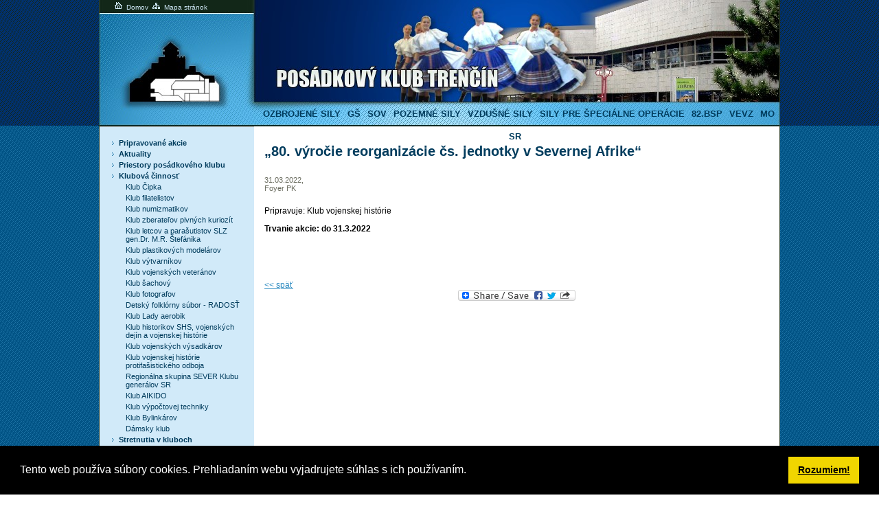

--- FILE ---
content_type: text/css
request_url: https://uszv.mil.sk/include/vs/default-vs.css
body_size: 2624
content:
@import "page-vs.css";

/******************DESIGN OF PAGE***********************/
/*Common design*/
body {
  background-image: url(../../images/vs/bg_body.gif);
}
#container {
  background-image: url(../../images/vs/bg_container.gif);
}
#header {
  /*background: url(../../images/vs/bg_header.jpg) no-repeat top*/
}
#header a {
  color: #d1eaf9;
/*  color: #71b9e1;  */
}
#header a:hover {
  color: #ffffff;
/*  color: #a2d3f1;  */
}
#left .blind ul {
  background: #A2D3F1;
}
#left .blind ul li a {
  color: #013C5D;
}
#fulltext {
background-color: #a2d3f1;
color: #FFFFFF;
}
#fulltext .bg_input {
color: #464D23;
}
#fulltext .search_input {
  background: url(../../images/vs/ok.gif);
}
/**** anketa ****/
#anketa {
  background: #A2D3F1;
}
#anketa .anketa_otazka {
  color: #132819;
}
#anketa td a {
  color: #013C5D;
}

#footer {
  color: #ffffff;
  background: url(../../images/vs/bg_footer.gif) repeat-x top;
}
#foot a {
  color: #ffffff;
}
#foot a:hover {
  color: #C1D2C6;
}
#makedby {
  color: #91af99;
}
#makedby a {
  color: #91af99;
}
#makedby a:hover {
  color: #C1D2C6;
}
#topmenu a {
  color: #013c5d;
}
#topmenu a:hover {
  color: #007AC3;
}

/*left menu */
#left ul li a {
  background: url(../../images/vs/arrow_vs.gif) no-repeat 0 4px;
  color: #013c5d;
}
#left li a:hover {
  color: #007AC3;
}
#left ul ul li a {
  color: #013c5d;
}

/******************DESIGN OF MAIN ELEMENTS**************/
h1 {
  color: #013c5d;
}
h2 {
  color: #015a8b;
}
h3 {
  color: #000;
}
h4, #left h1 {
  color: #013c5d;
}
#page a {
  color: #2D8BC1;
}
#page a:hover {
  color: #015a8b;
}


/*developer*/
/*body {background: #FFF5E6;}*/
/*#container {background: silver;}*/
/*#header {background: #efa4ae;}*/
/*#content {background: #afdbff;}*/
/*#topmenu {background: #0033cc;}*/
/*#left {background: #811f72;}*/
/*#page {background: #97468b;}*/

/**************** BLIND **********************/
body.blind #page a {color: #164660;}
body.blind #page a:hover {color: #015a8b; text-decoration: underline;}
/*body.blind h4 {color: #013C5D;}*/
body.blind #header a {color: #CEC2C0;}
body.blind #header a:hover {color: #fff;}
body.blind #topmenu, body.blind #footer {background: #022B7D;}
body.blind #topmenu a {color: #D1EAF9;}
body.blind #topmenu a:hover {text-decoration: underline;}
body.blind #left ul li a {color: #013C5D;}
body.blind #left ul li a:hover {color: #022B7D; text-decoration: underline;}
body.blind #fulltext {color: #013C5D;}
body.blind #makedby, body.blind #makedby a {color: #DBDEC2;}

--- FILE ---
content_type: text/css
request_url: https://uszv.mil.sk/include/page.css
body_size: 9459
content:
/****** TOP NEWS *****************/
#page .top_box {
  width: 699px;
  height: 189px;
  padding: 10px;
  display: block;
  position: relative;
  margin-bottom: 17px;
  font-size: 0.9em;
}
#page .top_box h1 {
  margin: 0;
  margin: 0 /*0 0 228px*/;
}
#page .top_box h1 a {
  font-size: 0.9em;
}
#page .top_foto {
  float: left;
  padding: 0;
  display: inline;
  margin-right: 10px;
  text-align: center;
  /*width: 219px;
  height: 164px;*/
}
#page .top_box .top_date {
  display: block;
  margin: 10px 0;
}
/************* MORE NEWS *************/
#page .news_more {
  position: absolute;
  right: 20px;
  bottom: 20px;
  height: 20px;
  line-height: 20px;
  text-align: right;
}
#page .news_more a{
  padding-right: 10px;
}
#page .news_more a:hover{
 text-decoration: underline;
}
/*************** NEWS LIST ****************/
#page .lnews_box {
  height: 130px;
  width: 340px;
  padding: 0 5px;
  float: left;
  display: inline;
  position: relative;
  margin: 0 17px 17px 0;
  font-size: 0.9em;
}
#page .lnews_box h2 {
  margin: 0 0 5px 0px;
  font-size: 1.1em;
}
#page .lnews_foto {
  background: url(../images/bg_newsfoto.jpg) no-repeat;
  width: 104px;
  height: 72px;
  padding-top: 8px;
  display: inline;
  float: left;
  text-align: center;
  margin-right: 10px;
  margin-top: 3px;
}
#page .lnews_foto img {
  margin: 0;
  padding: 0;
}
#page .lnews_foto img.list_foto {

}
#page .lnews_box .lnews_datum {
  margin-right: 10px;
}

#page .lnews_zdroj {
  margin-top: 5px;
}


#page .lnews_zdroj a:hover {
  text-decoration: underline;
}
/*************** NEWS INLINE ****************/
#page .inews_box {
  height: 120px;
  padding: 0 5px;
  float: left;
  display: inline;
  position: relative;
  margin: 0 17px 17px 0;
  font-size: 0.9em;
}
#page .inews_box h2 {
  margin: 0 0 5px 0px;
  font-size: 1.1em;
}
#page .inews_foto {
  background: url(../images/bg_newsfoto.jpg) no-repeat;
  width: 104px;
  height: 72px;
  padding-top: 8px;
  display: inline;
  float: left;
  text-align: center;
  margin-right: 10px;
  margin-top: 3px;
}
#page .inews_foto img {
  margin: 0;
  padding: 0;
}
#page .inews_foto img.list_foto {

}
#page .inews_box .inews_datum {
  margin-right: 10px;
}

#page .inews_zdroj {
  margin-top: 5px;
}


#page .inews_zdroj a:hover {
  text-decoration: underline;
}
/******************** NEWS WWW *******************************/
#page .wnews_box {
  margin-bottom: 20px;
}
#page .wnews_sprava img {
  float: left;
  margin: 5px 5px 5px 0;
}
/* --- dotted line --- */
.wnews_infobox {
  padding: 10px 0;
}
#page .bottom_infobar {
  display: block;
  padding-top: 10px;
  margin-top: 10px;
  text-align: center;
  font-size: 0.9em;
}
.infobar-third1 {
  width: 310px;
  float: left;
  font-size: 0.9em;
}
.infobar-third2 {
  width: 150px;
  float: left;
  text-align: center;
  font-size: 0.9em;
}
.infobar-third3 {
  width: 420px;
  float: left;
  text-align: right;
  font-size: 0.9em;
}
#page .forumshort {
  font-size: 0.9em;
  margin: 0 0 10px 0;
}
#page .wnews_forumtext {
  border: 1px solid #1B281F;
  padding: 5px;
  height: 200px;
  overflow: auto;
}


/*********** PRILOHA ***********/
#page .priloha_doc {
  margin-bottom: 5px;
  font-size: 0.9em;
  margin-bottom: 10px;
  padding-bottom: 2px;
  padding-top: 2px;
}


/*#page .priloha_video, #page .priloha_doc, #page .priloha_audio {
  margin-bottom: 5px;
}
#page .priloha_video a, #page .priloha_doc a, #page .priloha_audio a {
  padding-top: 2px;
  padding-left: 23px;
  margin-bottom: 10px;
  padding-bottom: 2px;
  font-size: 0.9em;
}
#page .priloha_video a {
  background: url(../images/ico_avi.gif) 0 0 no-repeat;
}
#page .priloha_doc a {
  background: url(../images/ico_pdf.gif) 0 0 no-repeat;
}
#page .priloha_audio a {
  background: url(../images/ico_audio.gif) 0 0 no-repeat;
} */
#page a.priloha_foto {
  height: 85px;
  display: inline;
  float: left;
  margin: 0 7px 7px 0;
  text-align: center;
}


/******************** KALENDAR UDALOSTI **************************/
#calendar {
  width: 182px;
  margin: 0 0 0 21px;
  text-align: center;
}
#calendar .caltit {
  height: 20px;
  line-height: 20px;
  display: block;
  margin-bottom: 1px;
  text-transform: uppercase;
  font-size: 0.8em;
}
#calendar tbody {
  padding: 0;
  margin: 0;
  font-size: 0.75em;
}
#calendar tbody a {
  font-weight: bold;
}
#calendar tbody a:hover {
  text-decoration: none;
}
#calendar table {
  width: 182px;
  padding: 0;
  margin: 0;
}
#calendar tr {
  padding: 0;
  margin: 0;
}
#calendar .calendar td {
  width: 26px;
  height: 26px;
  padding: 0;
  margin: 0;
}
#calendar td.calakcia {
  width: 26px;
  height: 26px;
  padding: 0;
  margin: 0;
}
#calendar td.calden {
  width: 26px;
  height: 26px;
  padding: 0;
  margin: 0;
}
#calendar a.calendarlistprew {
  height: 20px;
  width: 20px;
  display: block;
  float: left;
}
#calendar a.calendarlistprew:hover {
  text-decoration: none;
}
#calendar a.calendarlistnext {
  height: 20px;
  width: 20px;
  display: block;
  float: right
}
#calendar a.calendarlistnext:hover {
  text-decoration: none;
}
/********************* AKCIE Z KALENDARA ******************/
#page .akcia {
  padding-bottom: 5px;
  margin-bottom: 5px;
}
#page .akcia .datum {
  font-size: 0.9em;
}
#page .nazov a {
  font-weight: bold;
}
#page .akcia .more {
  text-align: right;
  font-size: 0.9em;
}
/*** www ***/
#page .akcia_bar {
  margin-bottom: 20px;
  font-size: 0.9em;
}
/************ FOTOGALERIA ********************/
/* galerie */
#page .gal_zoz {
  border: 1px solid #B7CBBD;
  width: 170px;
  height: 215px;
  display: inline;
  float: left;
  font-size: 0.9em;
  margin: 0 10px 10px 0;
}
#page .gal_nazov {
  margin: 5px;
  text-align: left;
}
#page .gal_nazov a {
  display: block;
  font-weight: bold;
  border-bottom: 1px dashed #B7CBBD;
  padding-bottom: 5px;
}
#page .gal_foto {
  text-align: center;
}
#page .gal_foto img {
  border: 2px solid #fff;
}
#page .gal_popis {
  font-size: 0.9em;
  margin: 5px;
  padding-top: 5px;
  border-top: 1px dashed #B7CBBD;
}
#page .gal_popis span {
  color: #87A48E;
  margin-right: 5px;
}
/* fotografie */
#page .alb_zoz {
  border: 1px solid #B7CBBD;
  width: 170px;
  height: 160px;
  display: inline;
  float: left;
  font-size: 0.9em;
  margin: 0 10px 10px 0;
  background: url(../images/bg_gal.gif) repeat-x bottom;
}
#page .alb_foto {
  text-align: center;
  margin-top: 5px;
}
#page .alb_foto img {
}
#page .alb_popis {
  font-size: 0.9em;
  border-top: 1px dashed #B7CBBD;
  margin: 5px 5px 2px 5px;
}
#page .alb_popis span {
  color: #87A48E;
  margin-right: 5px;
}

/************* LUDIA V MIL ********************/
#page img.ludia {
  border: 1px solid #1B281F;
  float: right;
  margin: 10px 80px 20px 20px;
}
#page img.ludialist {
  border: 1px solid #1B281F;
}
#page .list_ludia {
  display: inline;
  float: left;
  margin: 0 10px 10px 0;
  height: 110px;
  width: 357px;
  text-align: left;
  /*border-bottom: 1px solid #ECECEC;*/
}
#page p.list_ludiaobr {
  display: inline;
  float: left;
  margin: 0 10px 0 0;
}
/*#page p.list_ludiaobr1 {
  display: inline;
  float: left;
  margin: 0 10px 0 0;
  border: 0;
}*/
#page .list_ludia a {
  font-weight: normal;
}

/********** tabulka videoarchiv **************/
TABLE.normal {
 WIDTH: 100%;
 BORDER-COLLAPSE: collapse;
 font-size: 0.9em;
}
table.normal th {
  background: #E2E2E2;
  border-bottom: 1px solid #CFCFCF;
  padding: 5px 5px;
  text-align: left;
}


TABLE.normal TD {
 padding: 3px 5px;
 background: #f1f1f1;
 vertical-align: top;
 text-align: left;
 border-bottom: white 1px solid;
 }
TABLE.normal THEAD TD, TABLE.normal td.darker {
 padding: 3px 5px;
 background: #e2e2e2;
 font-weight: bold;
 vertical-align: top;
 text-align: left;
 border-bottom: white 1px solid;
 }
TABLE.normal THEAD TD, TABLE.normal TD.darker0 {
 padding: 3px 5px;
 vertical-align: top;
 text-align: left;
 border-bottom: white 1px solid;
 }
TABLE.normal THEAD TD, TABLE.normal TD.darker1 {
 padding: 3px 5px;
 background: #e2e2e2;
 vertical-align: top;
 text-align: left;
 border-bottom: white 1px solid;
 }
TABLE.normal THEAD TD, TABLE.normal TD.empty {
 padding: 3px 5px;
 background: #white;
 vertical-align: top;
 text-align: left;
 border-bottom: white 1px solid;
 }
.line {
 PADDING-RIGHT: 0px;
 PADDING-LEFT: 0px;
 BACKGROUND: url(../images/bg_info.gif) repeat-x right top;
 PADDING-BOTTOM: 0px;
 MARGIN: 12px 0px 0px;
 WIDTH: 100%;
 PADDING-TOP: 7px;
 }
.title {
 width: 100%;
 margin: 0 0 15px 0;
 padding: 3px 0 22px 0;
 text-align: left;
 line-height: 20px;
 background: url(../images/bg_title.gif) left bottom no-repeat;
 font-size: 18px;
 color: #647155;
 }
.subtitle {
 FONT-WEIGHT: bold;
 FONT-SIZE: 14px;
 MARGIN: 0px 0px 10px;
 COLOR: #647155;
 }
 TABLE.normal p {
   margin: 0; padding: 0;
 }

/********* archiv dokumentov ***********/
img.docdown {
  margin-right: 5px;
  vertical-align: middle;
  width: 16px;
  height: 16px;
}
img.pdf {
  background: url(../images/ico_pdf.png) no-repeat;
}
img.doc, img.rtf, img.docx {
  background: url(../images/ico_doc.png) no-repeat;
}
img.xls, img.xlsx {
  background: url(../images/ico_xls.png) no-repeat;
}
img.img, img.jpg, img.gif, img.png, img.svg, img.tiff, img.bmp {
  background: url(../images/ico_img.png) no-repeat;
}
img.zip, img.rar {
  background: url(../images/ico_zip.png) no-repeat;
}
img.txt {
  background: url(../images/ico_txt.png) no-repeat;
}
/********************************* BLIND ***********************************/
#page .gal_popis span {color: #445247;}

--- FILE ---
content_type: text/css
request_url: https://uszv.mil.sk/include/test.css
body_size: 50
content:
/******Â niecoÂ *****/
bodyÂ {
Â color:Â black;
}


--- FILE ---
content_type: text/plain
request_url: https://www.google-analytics.com/j/collect?v=1&_v=j102&a=717705821&t=pageview&_s=1&dl=https%3A%2F%2Fuszv.mil.sk%2F98680%2F%26pg%3D1&ul=en-us%40posix&dt=%E2%80%9E80.%20v%C3%BDro%C4%8Die%20reorganiz%C3%A1cie%20%C4%8Ds.%20jednotky%20v%20Severnej%20Afrike%E2%80%9C&sr=1280x720&vp=1280x720&_u=IEBAAEABAAAAACAAI~&jid=87256294&gjid=1006345256&cid=1357768110.1763488066&tid=UA-59892318-1&_gid=1424229387.1763488066&_r=1&_slc=1&z=129928739
body_size: -448
content:
2,cG-90TY9ZX8RE